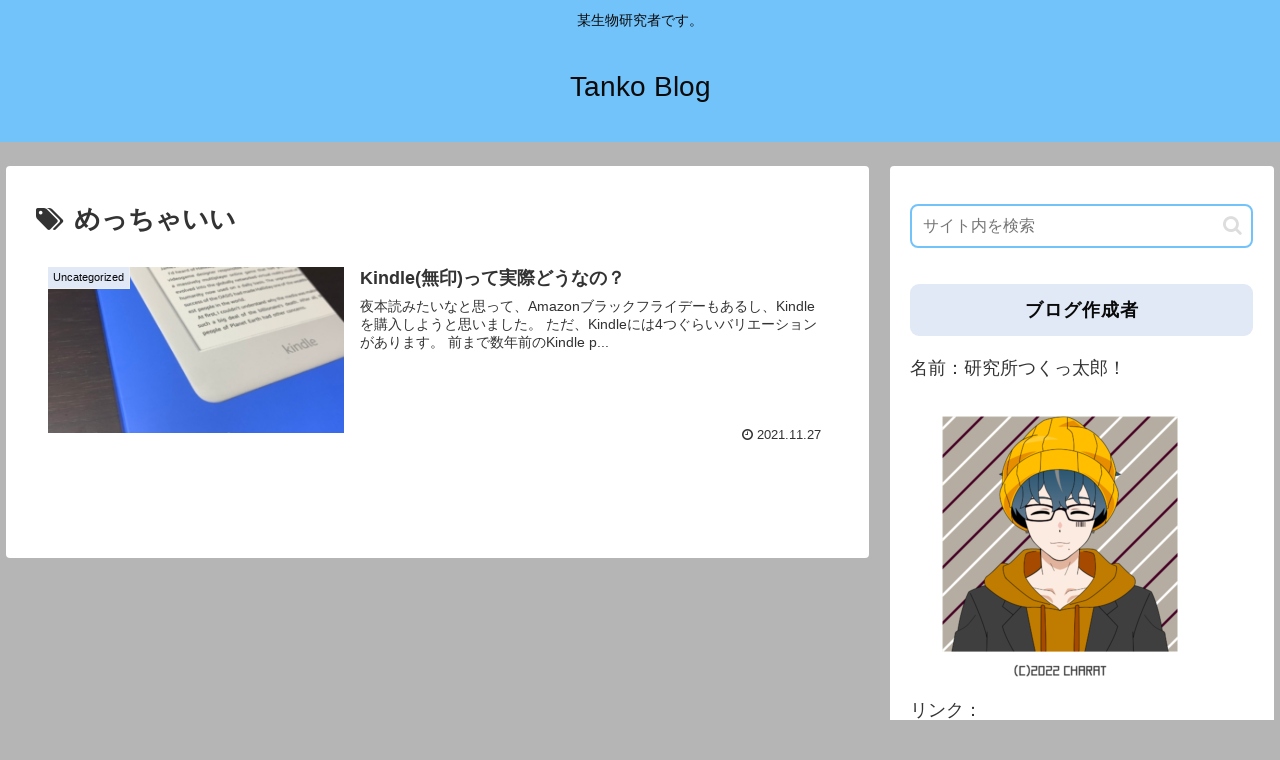

--- FILE ---
content_type: text/html; charset=utf-8
request_url: https://www.google.com/recaptcha/api2/aframe
body_size: 248
content:
<!DOCTYPE HTML><html><head><meta http-equiv="content-type" content="text/html; charset=UTF-8"></head><body><script nonce="gfuZ9aQfSOax5X_6fyQOtw">/** Anti-fraud and anti-abuse applications only. See google.com/recaptcha */ try{var clients={'sodar':'https://pagead2.googlesyndication.com/pagead/sodar?'};window.addEventListener("message",function(a){try{if(a.source===window.parent){var b=JSON.parse(a.data);var c=clients[b['id']];if(c){var d=document.createElement('img');d.src=c+b['params']+'&rc='+(localStorage.getItem("rc::a")?sessionStorage.getItem("rc::b"):"");window.document.body.appendChild(d);sessionStorage.setItem("rc::e",parseInt(sessionStorage.getItem("rc::e")||0)+1);localStorage.setItem("rc::h",'1768262451205');}}}catch(b){}});window.parent.postMessage("_grecaptcha_ready", "*");}catch(b){}</script></body></html>